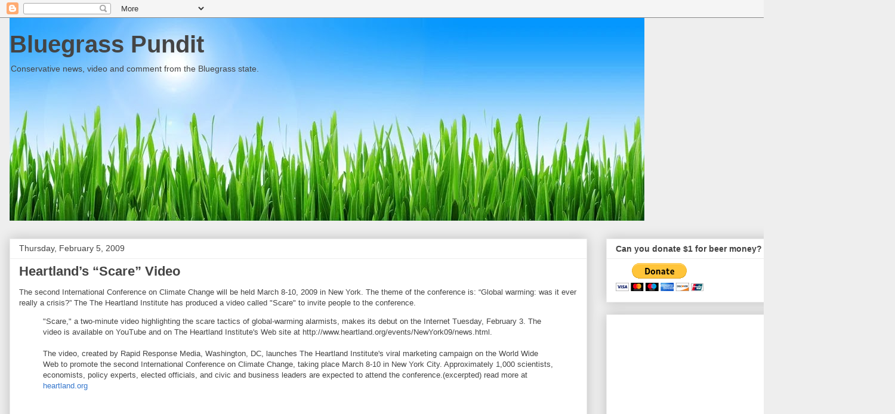

--- FILE ---
content_type: text/html; charset=utf-8
request_url: https://www.google.com/recaptcha/api2/aframe
body_size: 267
content:
<!DOCTYPE HTML><html><head><meta http-equiv="content-type" content="text/html; charset=UTF-8"></head><body><script nonce="kaU3DBum-WStVavD7fKHTg">/** Anti-fraud and anti-abuse applications only. See google.com/recaptcha */ try{var clients={'sodar':'https://pagead2.googlesyndication.com/pagead/sodar?'};window.addEventListener("message",function(a){try{if(a.source===window.parent){var b=JSON.parse(a.data);var c=clients[b['id']];if(c){var d=document.createElement('img');d.src=c+b['params']+'&rc='+(localStorage.getItem("rc::a")?sessionStorage.getItem("rc::b"):"");window.document.body.appendChild(d);sessionStorage.setItem("rc::e",parseInt(sessionStorage.getItem("rc::e")||0)+1);localStorage.setItem("rc::h",'1769899033288');}}}catch(b){}});window.parent.postMessage("_grecaptcha_ready", "*");}catch(b){}</script></body></html>